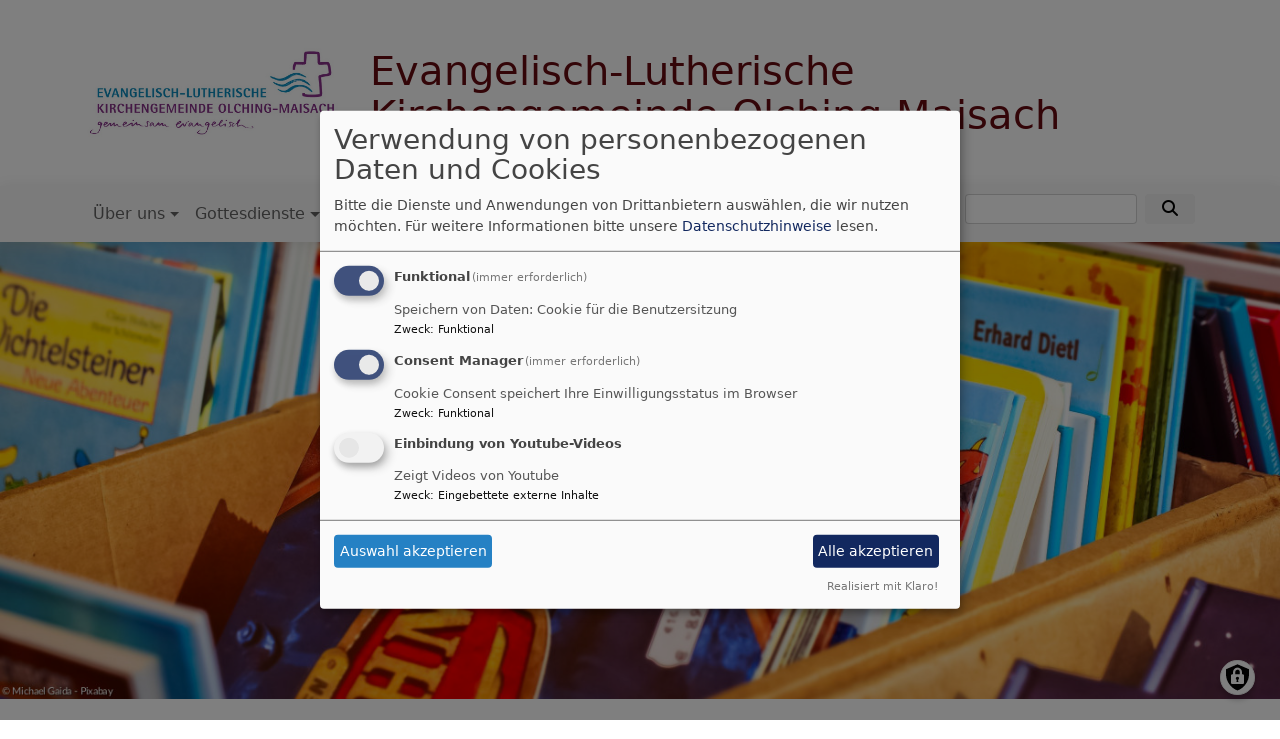

--- FILE ---
content_type: text/html; charset=UTF-8
request_url: https://www.evangelisch-olching-maisach.de/gemeindeleben/kinder-und-familien/vorlesenacht
body_size: 9491
content:
<!DOCTYPE html>
<html lang="de" dir="ltr" prefix="content: http://purl.org/rss/1.0/modules/content/  dc: http://purl.org/dc/terms/  foaf: http://xmlns.com/foaf/0.1/  og: http://ogp.me/ns#  rdfs: http://www.w3.org/2000/01/rdf-schema#  schema: http://schema.org/  sioc: http://rdfs.org/sioc/ns#  sioct: http://rdfs.org/sioc/types#  skos: http://www.w3.org/2004/02/skos/core#  xsd: http://www.w3.org/2001/XMLSchema# ">
  <head>
    <meta charset="utf-8" />
<noscript><style>form.antibot * :not(.antibot-message) { display: none !important; }</style>
</noscript><meta property="og:url" content="https://www.evangelisch-olching-maisach.de/gemeindeleben/kinder-und-familien/vorlesenacht" />
<meta property="og:title" content="Vorlesenacht" />
<meta property="og:image" content="https://www.evangelisch-olching-maisach.de/sites/evangelisch-olching-maisach.de/files/styles/max_1300x1300/public/media/img/books-3482286.jpg?itok=a0Zs5xj3" />
<meta name="Generator" content="Drupal 10 (https://www.drupal.org)" />
<meta name="MobileOptimized" content="width" />
<meta name="HandheldFriendly" content="true" />
<meta name="viewport" content="width=device-width, initial-scale=1.0" />
<link rel="icon" href="/sites/evangelisch-olching-maisach.de/files/Bildmarke_4cm_0.jpg" type="image/jpeg" />
<link rel="canonical" href="https://www.evangelisch-olching-maisach.de/gemeindeleben/kinder-und-familien/vorlesenacht" />
<link rel="shortlink" href="https://www.evangelisch-olching-maisach.de/node/137" />

    <title>Vorlesenacht | Evangelisch-Lutherische Kirchengemeinde Olching-Maisach</title>
    <link rel="stylesheet" media="all" href="/sites/evangelisch-olching-maisach.de/files/css/css_DdLmXSKt1BeLTpr2s6bgAvAnhCgV8Y4p-iXdC73iCNU.css?delta=0&amp;language=de&amp;theme=vk_blockly&amp;include=eJxNjFEOwyAMQy_EliNVKXgFNRAUoFpvP9qPbT-O82zZq6it-qaAFw_pDgeXDZKaj1g6LKcCmm_v4AZzu7Ap3frvH3rALAW4ysabcY2Ngo3K8vyR5yh1rHMtIrh2to5M65x1x75cl7zmqgWltxuJ-l3Ob8Vr6VcW2UCXprKlCa8sQiqMMkLiDxZWU8o" />
<link rel="stylesheet" media="all" href="/sites/evangelisch-olching-maisach.de/files/css/css_LWutVn63JNehXlmRccH3-zID6DniJkkn2Z2gWFGqJfU.css?delta=1&amp;language=de&amp;theme=vk_blockly&amp;include=eJxNjFEOwyAMQy_EliNVKXgFNRAUoFpvP9qPbT-O82zZq6it-qaAFw_pDgeXDZKaj1g6LKcCmm_v4AZzu7Ap3frvH3rALAW4ysabcY2Ngo3K8vyR5yh1rHMtIrh2to5M65x1x75cl7zmqgWltxuJ-l3Ob8Vr6VcW2UCXprKlCa8sQiqMMkLiDxZWU8o" />

      
      <link rel="stylesheet" href="https://www.evangelisch-olching-maisach.de/sites/evangelisch-olching-maisach.de/files/theme/vk_blockly_custom.css" />
      <script src="/libraries/klaro/dist/klaro-no-translations-no-css.js?t8unog" defer id="klaro-js"></script>

  </head>
  <body class="path-node page-node-type-page">
        <a href="#main-content" class="visually-hidden focusable skip-link">
      Direkt zum Inhalt
    </a>
    
      <div class="dialog-off-canvas-main-canvas" data-off-canvas-main-canvas>
    <div class="layout-container">
<div id="debug">Debug: </div>
        <header role="banner" id="vk_blockly_header">


    
    
    <div class="container">
        <div class="row">
                                </div>
        <div class="row">


                                                <div class="col-sm-3">
                        <a href="/" title="Startseite" rel="home">
                            <img src="/sites/evangelisch-olching-maisach.de/files/Logo_cyan_k25_lila-transparent.jpg" alt="Startseite" class="img-fluid site-logo" />
                        </a>
                    </div>
                                                <div class="col-sm-9 site-and-slogan">
                    <div class="site-name align-middle"><a href="/" title="Startseite" rel="home">Evangelisch-Lutherische Kirchengemeinde Olching-Maisach</a></div>

                                        </div>
                            

            

        </div>
    </div>



    </header>

    
    

<nav role="navigation" aria-labelledby="block-vk-blockly-main-menu-menu" id="block-vk-blockly-main-menu" class="navbar navbar-toggleable-md navbar-light nav-bg container-fluid sticky-top">
<div class="container">

                        
    <h2 class="visually-hidden" id="block-vk-blockly-main-menu-menu">Hauptnavigation</h2>
    


       


    <button class="navbar-toggler navbar-toggler-left" type="button" data-toggle="collapse" data-target="#navbarSupportedContent" aria-controls="navbarSupportedContent" aria-expanded="false" aria-label="Toggle navigation">
        <span class="navbar-toggler-icon"></span>
    </button>
    <a class="navbar-brand" href="#">&nbsp;</a>
    <div class="collapse navbar-collapse col" id="navbarSupportedContent">
        <ul block="menu" class="navbar-nav mr-auto">                                                                                 <li class="nav-item dropdown mega-dropdown">

                                            <a href="/ueber-uns" class="nav-link dropdown-toggle" data-toggle="dropdown" aria-haspopup="true" aria-expanded="false" data-drupal-link-system-path="node/52">Über uns</a>
                        
                        <div class="row dropdown-menu mega-dropdown-menu">
                        <div class="col-sm-12 main-item-wrapper"><a href="/ueber-uns" class="main-item" data-drupal-link-system-path="node/52">Über uns</a></div>
                                                                                 <div class="col-sm-3 flex-column">
                               <ul class="nav flex-column">
                                <a href="/ueber-uns/pfarramt" class="nav-link level1" data-drupal-link-system-path="node/58">Pfarramt</a>

                                                               </ul>
                            </div>

                                                                                 <div class="col-sm-3 flex-column">
                               <ul class="nav flex-column">
                                <a href="/ueber-uns/pfarrerinnen" class="nav-link level1" data-drupal-link-system-path="node/59">Pfarrer*innen</a>

                                                               </ul>
                            </div>

                                                                                 <div class="col-sm-3 flex-column">
                               <ul class="nav flex-column">
                                <a href="/ueber-uns/kirchenvorstand" class="nav-link level1" data-drupal-link-system-path="node/60">Kirchenvorstand</a>

                                                               </ul>
                            </div>

                                                                                 <div class="col-sm-3 flex-column">
                               <ul class="nav flex-column">
                                <a href="/ueber-uns/mesnerinnen" class="nav-link level1" data-drupal-link-system-path="node/61">Mesnerinnen</a>

                                                               </ul>
                            </div>

                                                                                 <div class="col-sm-3 flex-column">
                               <ul class="nav flex-column">
                                <a href="/ueber-uns/unser-gemeindegebiet" class="nav-link level1" data-drupal-link-system-path="node/62">Unser Gemeindegebiet</a>

                                
                                                                                        <li><a href="/ueber-uns/unser-gemeindegebiet/johanneskirche-olching" class="nav-link level2" data-drupal-link-system-path="node/90">Johanneskirche Olching</a></li>
                                                                                        <li><a href="/ueber-uns/unser-gemeindegebiet/emmaus-gemeindezentrum-maisach" class="nav-link level2" data-drupal-link-system-path="node/91">Emmaus-Gemeindezentrum Maisach</a></li>
                                        
                                                               </ul>
                            </div>

                                                                                 <div class="col-sm-3 flex-column">
                               <ul class="nav flex-column">
                                <a href="/ueber-uns/spenden" class="nav-link level1" data-drupal-link-system-path="node/357">Spendenshop</a>

                                                               </ul>
                            </div>

                                                                                 <div class="col-sm-3 flex-column">
                               <ul class="nav flex-column">
                                <a href="/ueber-uns/anonyme-nachricht" class="nav-link level1" data-drupal-link-system-path="node/313">Anonyme Nachricht</a>

                                                               </ul>
                            </div>

                                                </div>

                    
                </li>
                                                                                <li class="nav-item dropdown mega-dropdown">

                                            <a href="/gottesdienste" class="nav-link dropdown-toggle" data-toggle="dropdown" aria-haspopup="true" aria-expanded="false" data-drupal-link-system-path="node/53">Gottesdienste</a>
                        
                        <div class="row dropdown-menu mega-dropdown-menu">
                        <div class="col-sm-12 main-item-wrapper"><a href="/gottesdienste" class="main-item" data-drupal-link-system-path="node/53">Gottesdienste</a></div>
                                                                                 <div class="col-sm-3 flex-column">
                               <ul class="nav flex-column">
                                <a href="/gottesdienste/gottesdienst" class="nav-link level1" data-drupal-link-system-path="node/84">Hauptgottesdienst</a>

                                                               </ul>
                            </div>

                                                                                 <div class="col-sm-3 flex-column">
                               <ul class="nav flex-column">
                                <a href="/gottesdienste/specials" class="nav-link level1" data-drupal-link-system-path="node/421">Specials</a>

                                                               </ul>
                            </div>

                                                                                 <div class="col-sm-3 flex-column">
                               <ul class="nav flex-column">
                                <a href="/gottesdienste/abendandacht" class="nav-link level1" data-drupal-link-system-path="node/83">Abendandacht</a>

                                                               </ul>
                            </div>

                                                                                 <div class="col-sm-3 flex-column">
                               <ul class="nav flex-column">
                                <a href="/gottesdienste/minigottesdienst" class="nav-link level1" data-drupal-link-system-path="node/79">Minigottesdienst</a>

                                                               </ul>
                            </div>

                                                                                 <div class="col-sm-3 flex-column">
                               <ul class="nav flex-column">
                                <a href="/gottesdienste/wundertuete" class="nav-link level1" data-drupal-link-system-path="node/81">Wundertüte</a>

                                                               </ul>
                            </div>

                                                                                 <div class="col-sm-3 flex-column">
                               <ul class="nav flex-column">
                                <a href="/gottesdienste/familiengottesdienst" class="nav-link level1" data-drupal-link-system-path="node/82">Familiengottesdienst</a>

                                                               </ul>
                            </div>

                                                                                 <div class="col-sm-3 flex-column">
                               <ul class="nav flex-column">
                                <a href="/gottesdienste/gottesdienst-im-seniorenheim" class="nav-link level1" data-drupal-link-system-path="node/146">Gottesdienst im Seniorenheim</a>

                                                               </ul>
                            </div>

                                                                                 <div class="col-sm-3 flex-column">
                               <ul class="nav flex-column">
                                <a href="/gottesdienste/orgelmusik-spenden" class="nav-link level1" data-drupal-link-system-path="node/367">Orgelmusik spenden</a>

                                                               </ul>
                            </div>

                                                </div>

                    
                </li>
                                                                                <li class="nav-item active dropdown mega-dropdown">

                                            <a href="/gemeindeleben" class="nav-link dropdown-toggle" data-toggle="dropdown" aria-haspopup="true" aria-expanded="false" data-drupal-link-system-path="node/54">Gemeindeleben</a>
                        
                        <div class="row dropdown-menu mega-dropdown-menu">
                        <div class="col-sm-12 main-item-wrapper"><a href="/gemeindeleben" class="main-item" data-drupal-link-system-path="node/54">Gemeindeleben</a></div>
                                                                                 <div class="active col-sm-3 flex-column">
                               <ul class="nav flex-column">
                                <a href="/gemeindeleben/kinder-und-familien" class="nav-link level1" data-drupal-link-system-path="node/69">Kinder und Familien</a>

                                
                                                                                        <li><a href="/gemeindeleben/kinder-und-familien/veranstaltungen-fuer-kinder-und-familien" title="Veranstaltungskalender Kinder und Familien" class="nav-link level2" data-drupal-link-system-path="node/178">Veranstaltungskalender Kinder und Familien</a></li>
                                                                                        <li><a href="/gemeindeleben/kinder-und-familien/eltern-kind-krabbelgruppe" class="nav-link level2" data-drupal-link-system-path="node/96">Eltern-Kind-Krabbelgruppe</a></li>
                                                                                        <li><a href="/gemeindeleben/kinder-und-familien/vorlesenacht" class="nav-link level2 is-active" data-drupal-link-system-path="node/137" aria-current="page">Vorlesenacht</a></li>
                                                                                        <li><a href="/gemeindeleben/kinder-und-familien/oekumenische-kinderbibeltage" class="nav-link level2" data-drupal-link-system-path="node/85">Ökumenische Kinderbibeltage</a></li>
                                                                                        <li><a href="/gemeindeleben/kinder-und-familien/kinderzeltlager" class="nav-link level2" data-drupal-link-system-path="node/86">Kinderzeltlager</a></li>
                                                                                        <li><a href="/gemeindeleben/kinder-und-familien/weihnachtsmusical" class="nav-link level2" data-drupal-link-system-path="node/131">Weihnachtsmusical</a></li>
                                                                                        <li><a href="/gemeindeleben/kinder-und-familien/krippenspielvideos" class="nav-link level2" data-drupal-link-system-path="node/121">Krippenspielvideos</a></li>
                                                                                        <li><a href="/gemeindeleben/kinder-und-familien/freizeit-fuer-alle" class="nav-link level2" data-drupal-link-system-path="node/297">Freizeit für alle</a></li>
                                                                                        <li><a href="/gemeindeleben/kinder-und-familien/feedback-zu-veranstaltung-mit-kindern" class="nav-link level2" data-drupal-link-system-path="node/398">Feedback zu Veranstaltung mit Kindern</a></li>
                                        
                                                               </ul>
                            </div>

                                                                                 <div class="col-sm-3 flex-column">
                               <ul class="nav flex-column">
                                <a href="/gemeindeleben/jugend" class="nav-link level1" data-drupal-link-system-path="node/70">Jugend</a>

                                
                                                                                        <li><a href="/gemeindeleben/jugend/jugendcafe" class="nav-link level2" data-drupal-link-system-path="node/87">Jugendcafé</a></li>
                                                                                        <li><a href="/gemeindeleben/jugend/jugendauschuss" class="nav-link level2" data-drupal-link-system-path="node/89">Jugendauschuss</a></li>
                                                                                        <li><a href="/gemeindeleben/jugend/konfi-team" class="nav-link level2" data-drupal-link-system-path="node/190">Konfi-Team</a></li>
                                                                                        <li><a href="/gemeindeleben/jugend/konfizeit" title="Konfizeit" class="nav-link level2" data-drupal-link-system-path="node/157">Konfizeit</a></li>
                                        
                                                               </ul>
                            </div>

                                                                                 <div class="col-sm-3 flex-column">
                               <ul class="nav flex-column">
                                <a href="/gemeindeleben/erwachsene" class="nav-link level1" data-drupal-link-system-path="node/71">Erwachsene</a>

                                
                                                                                        <li><a href="/gemeindeleben/erwachsene/arbeitskreis-ganzheitliche-theologie" class="nav-link level2" data-drupal-link-system-path="node/100">Arbeitskreis Ganzheitliche Theologie</a></li>
                                                                                        <li><a href="/erwachsene/hauskreis" class="nav-link level2" data-drupal-link-system-path="node/101">Hauskreis</a></li>
                                                                                        <li><a href="/gemeindeleben/erwachsene/stunde-der-stille" class="nav-link level2" data-drupal-link-system-path="node/105">Stunde der Stille</a></li>
                                                                                        <li><a href="/gemeindeleben/erwachsene/toepferkreis" class="nav-link level2" data-drupal-link-system-path="node/102">Töpferkreis</a></li>
                                                                                        <li><a href="/gemeindeleben/erwachsene/krippenspielvideo-dreh" class="nav-link level2" data-drupal-link-system-path="node/135">Krippenspielvideo-Dreh</a></li>
                                                                                        <li><a href="/gemeindeleben/erwachsene/spieletreff" class="nav-link level2" data-drupal-link-system-path="node/395">Spieletreff</a></li>
                                        
                                                               </ul>
                            </div>

                                                                                 <div class="col-sm-3 flex-column">
                               <ul class="nav flex-column">
                                <a href="/gemeindeleben/seniorinnen" class="nav-link level1" data-drupal-link-system-path="node/72">Senior*innen</a>

                                
                                                                                        <li><a href="/gemeindeleben/seniorinnen/alt-werden-aber-ned-alt-dreinschaun" class="nav-link level2" data-drupal-link-system-path="node/475">Alt werden, aber ned alt dreinschaun</a></li>
                                                                                        <li><a href="/gemeindeleben/seniorinnen/60plus" class="nav-link level2" data-drupal-link-system-path="node/103">60plus</a></li>
                                                                                        <li><a href="/gemeindeleben/seniorinnen/maisacher-seniorentreff" class="nav-link level2" data-drupal-link-system-path="node/104">Maisacher Seniorentreff</a></li>
                                        
                                                               </ul>
                            </div>

                                                                                 <div class="col-sm-3 flex-column">
                               <ul class="nav flex-column">
                                <a href="/gemeindeleben/kirchenmusik" class="nav-link level1" data-drupal-link-system-path="node/73">Kirchenmusik</a>

                                
                                                                                        <li><a href="/gemeindeleben/kirchenmusik/chor-cantus-p" class="nav-link level2" data-drupal-link-system-path="node/92">Chor Cantus P</a></li>
                                                                                        <li><a href="/gemeindeleben/kirchenmusik/chor-united" class="nav-link level2" data-drupal-link-system-path="node/93">Chor United</a></li>
                                                                                        <li><a href="/gemeindeleben/kirchenmusik/gospelchor-my-things-gospel" class="nav-link level2" data-drupal-link-system-path="node/94">Gospelchor My Thing&#039;s Gospel</a></li>
                                                                                        <li><a href="/gemeindeleben/kirchenmusik/posaunenchor" class="nav-link level2" data-drupal-link-system-path="node/95">Posaunenchor</a></li>
                                        
                                                               </ul>
                            </div>

                                                                                 <div class="col-sm-3 flex-column">
                               <ul class="nav flex-column">
                                <a href="/gemeindeleben/frauen" class="nav-link level1" data-drupal-link-system-path="node/97">Frauen</a>

                                
                                                                                        <li><a href="/gemeindeleben/frauen/weltgebetstag-der-frauen" class="nav-link level2" data-drupal-link-system-path="node/98">Weltgebetstag der Frauen</a></li>
                                        
                                                               </ul>
                            </div>

                                                                                 <div class="col-sm-3 flex-column">
                               <ul class="nav flex-column">
                                <a href="/gemeindeleben/ehrenamt" class="nav-link level1" data-drupal-link-system-path="node/138">Ehrenamt</a>

                                
                                                                                        <li><a href="/gemeindeleben/ehrenamt/ehrenamtlicher-werden" class="nav-link level2" data-drupal-link-system-path="node/142">Ehrenamtliche*r werden</a></li>
                                                                                        <li><a href="/gemeindeleben/ehrenamt/ehrenamtskoordinations-team" class="nav-link level2" data-drupal-link-system-path="node/141">Ehrenamtskoordinations-Team</a></li>
                                        
                                                               </ul>
                            </div>

                                                                                 <div class="col-sm-3 flex-column">
                               <ul class="nav flex-column">
                                <a href="/gemeindeleben/feste-und-events" title="Informationen zu Gemeinfesten und Events" class="nav-link level1" data-drupal-link-system-path="node/160">Feste und Events</a>

                                
                                                                                        <li><a href="/gemeindeleben/feste-und-events/luther-tour" class="nav-link level2" data-drupal-link-system-path="node/408">Luther-Tour</a></li>
                                        
                                                               </ul>
                            </div>

                                                                                 <div class="col-sm-3 flex-column">
                               <ul class="nav flex-column">
                                <a href="/gemeindeleben/gemeindebrief" class="nav-link level1" data-drupal-link-system-path="node/288">Gemeindebrief</a>

                                                               </ul>
                            </div>

                                                                                 <div class="col-sm-3 flex-column">
                               <ul class="nav flex-column">
                                <a href="/gemeindeleben/infos-und-fotos-zum-glockenprojekt" title="Infos und Fotos zum Glockenprojekt" class="nav-link level1" data-drupal-link-system-path="node/212">Glockenprojekt</a>

                                
                                                                                        <li><a href="/gemeindeleben/infos-und-fotos-zum-glockenprojekt/die-neue-glocke-ist-da" class="nav-link level2" data-drupal-link-system-path="node/266">Die neue Glocke ist da!</a></li>
                                                                                        <li><a href="/gemeindeleben/infos-und-fotos-zum-glockenprojekt/baustelle-johanneskirche" class="nav-link level2" data-drupal-link-system-path="node/267">Baustelle Johanneskirche</a></li>
                                                                                        <li><a href="/gemeindeleben/infos-und-fotos-zum-glockenprojekt/fotos-von-der-neuen-glocke" class="nav-link level2" data-drupal-link-system-path="node/213">Fotos von der neuen Glocke</a></li>
                                                                                        <li><a href="/gemeindeleben/infos-und-fotos-zum-glockenprojekt/bilder-vom-glockenguss" class="nav-link level2" data-drupal-link-system-path="node/193">Bilder vom Glockenguss</a></li>
                                                                                        <li><a href="/gemeindeleben/infos-und-fotos-zum-glockenprojekt/wir-lassens-laeuten-glockenstifterinnen-gesucht" class="nav-link level2" data-drupal-link-system-path="node/148">Wir lassen&#039;s läuten - Glockenstifter*innen gesucht</a></li>
                                        
                                                               </ul>
                            </div>

                                                                                 <div class="col-sm-3 flex-column">
                               <ul class="nav flex-column">
                                <a href="/gemeindeleben/newsletter-und-veranstaltungstipps-erhalten" class="nav-link level1" data-drupal-link-system-path="node/358">Newsletter und Infos</a>

                                                               </ul>
                            </div>

                                                                                 <div class="col-sm-3 flex-column">
                               <ul class="nav flex-column">
                                <a href="/gemeindeleben/raumbelegungsanfrage" title="Raumbelegungsanfrage" class="nav-link level1" data-drupal-link-system-path="node/273">Raumbelegungsanfrage</a>

                                                               </ul>
                            </div>

                                                </div>

                    
                </li>
                                                                                <li class="nav-item dropdown mega-dropdown">

                                            <a href="/fuer-dich-da" class="nav-link dropdown-toggle" data-toggle="dropdown" aria-haspopup="true" aria-expanded="false" data-drupal-link-system-path="node/55">Für dich da</a>
                        
                        <div class="row dropdown-menu mega-dropdown-menu">
                        <div class="col-sm-12 main-item-wrapper"><a href="/fuer-dich-da" class="main-item" data-drupal-link-system-path="node/55">Für dich da</a></div>
                                                                                 <div class="col-sm-3 flex-column">
                               <ul class="nav flex-column">
                                <a href="/kirche-im-leben/taufe" class="nav-link level1" data-drupal-link-system-path="node/63">Taufe</a>

                                
                                                                                        <li><a href="/kirche-im-leben/taufe/was-bei-der-taufe-geschieht" class="nav-link level2" data-drupal-link-system-path="node/106">Was bei der Taufe geschieht</a></li>
                                                                                        <li><a href="/kirche-im-leben/taufe/was-sie-zur-taufe-wissen-sollten" class="nav-link level2" data-drupal-link-system-path="node/107">Was Sie zur Taufe wissen sollten</a></li>
                                                                                        <li><a href="/kirche-im-leben/taufe/der-taufgottesdienst" class="nav-link level2" data-drupal-link-system-path="node/108">Der Taufgottesdienst</a></li>
                                                                                        <li><a href="/kirche-im-leben/taufe/nach-der-taufe-und-tauferinnerung" class="nav-link level2" data-drupal-link-system-path="node/111">Nach der Taufe und Tauferinnerung</a></li>
                                                                                        <li><a href="/kirche-im-leben/taufe/rechtliche-fragen-zur-taufe" class="nav-link level2" data-drupal-link-system-path="node/110">Rechtliche Fragen zur Taufe</a></li>
                                                                                        <li><a href="/kirche-im-leben/taufe/tauftermine" class="nav-link level2" data-drupal-link-system-path="node/469">Tauftermine</a></li>
                                        
                                                               </ul>
                            </div>

                                                                                 <div class="col-sm-3 flex-column">
                               <ul class="nav flex-column">
                                <a href="/fuer-dich-da/konfirmation" class="nav-link level1" data-drupal-link-system-path="node/64">Konfirmation</a>

                                
                                                                                        <li><a href="/kirche-im-leben/konfirmation/was-bei-der-konfirmation-geschieht" class="nav-link level2" data-drupal-link-system-path="node/126">Was bei der Konfirmation geschieht</a></li>
                                                                                        <li><a href="/fuer-dich-da/konfirmation/die-konfizeit" class="nav-link level2" data-drupal-link-system-path="node/127">Die Konfizeit</a></li>
                                        
                                                               </ul>
                            </div>

                                                                                 <div class="col-sm-3 flex-column">
                               <ul class="nav flex-column">
                                <a href="/kirche-im-leben/trauung" class="nav-link level1" data-drupal-link-system-path="node/65">Trauung</a>

                                
                                                                                        <li><a href="/kirche-im-leben/trauung/was-bei-der-trauung-geschieht" class="nav-link level2" data-drupal-link-system-path="node/112">Was bei der Trauung geschieht</a></li>
                                                                                        <li><a href="/kirche-im-leben/trauung/was-sie-zur-trauung-wissen-sollten" class="nav-link level2" data-drupal-link-system-path="node/113">Was Sie zur Trauung wissen sollten</a></li>
                                                                                        <li><a href="/kirche-im-leben/trauung/der-traugottesdienst" class="nav-link level2" data-drupal-link-system-path="node/114">Der Traugottesdienst</a></li>
                                                                                        <li><a href="/kirche-im-leben/trauung/vor-und-nach-der-trauung" class="nav-link level2" data-drupal-link-system-path="node/115">Vor und nach der Trauung</a></li>
                                        
                                                               </ul>
                            </div>

                                                                                 <div class="col-sm-3 flex-column">
                               <ul class="nav flex-column">
                                <a href="/kirche-im-leben/sterben-tod-und-beisetzung" class="nav-link level1" data-drupal-link-system-path="node/66">Sterben, Tod und Beisetzung</a>

                                
                                                                                        <li><a href="/kirche-im-leben/sterben-tod-und-beisetzung/am-ende-des-lebens" class="nav-link level2" data-drupal-link-system-path="node/117">Am Ende des Lebens</a></li>
                                                                                        <li><a href="/kirche-im-leben/sterben-tod-und-beisetzung/sterbende-begleiten" class="nav-link level2" data-drupal-link-system-path="node/118">Sterbende begleiten</a></li>
                                                                                        <li><a href="/kirche-im-leben/sterben-tod-und-beisetzung/trauerfeier-und-bestattung" class="nav-link level2" data-drupal-link-system-path="node/119">Trauerfeier und Bestattung</a></li>
                                                                                        <li><a href="/kirche-im-leben/sterben-tod-und-beisetzung/offenener-trauertreff-olching" class="nav-link level2" data-drupal-link-system-path="node/116">Offener Trauertreff Olching</a></li>
                                        
                                                               </ul>
                            </div>

                                                                                 <div class="col-sm-3 flex-column">
                               <ul class="nav flex-column">
                                <a href="/fuer-dich-da/seelsorge" class="nav-link level1" data-drupal-link-system-path="node/68">Seelsorge</a>

                                                               </ul>
                            </div>

                                                                                 <div class="col-sm-3 flex-column">
                               <ul class="nav flex-column">
                                <a href="/kirche-im-leben/kircheneintritt" class="nav-link level1" data-drupal-link-system-path="node/67">Kircheneintritt</a>

                                                               </ul>
                            </div>

                                                </div>

                    
                </li>
                                                                                <li class="nav-item dropdown mega-dropdown">

                                            <a href="/einrichtungen" class="nav-link dropdown-toggle" data-toggle="dropdown" aria-haspopup="true" aria-expanded="false" data-drupal-link-system-path="node/76">Einrichtungen</a>
                        
                        <div class="row dropdown-menu mega-dropdown-menu">
                        <div class="col-sm-12 main-item-wrapper"><a href="/einrichtungen" class="main-item" data-drupal-link-system-path="node/76">Einrichtungen</a></div>
                                                                                 <div class="col-sm-3 flex-column">
                               <ul class="nav flex-column">
                                <a href="/einrichtungen/johanneshaus-fuer-kinder" class="nav-link level1" data-drupal-link-system-path="node/77">Johanneshaus für Kinder</a>

                                                               </ul>
                            </div>

                                                </div>

                    
                </li>
                                                                                <li class="nav-item">

                                            <a href="/veranstaltungen" class="nav-link" data-drupal-link-system-path="node/125">Veranstaltungen</a>
                    
                </li>
                    </ul>
        <!-- Form-id: search_block_form -->
<form class="search-block-form form-inline my-2 my-lg-0" data-drupal-selector="search-block-form" action="/search/node" method="get" id="search-block-form" accept-charset="UTF-8">
  <div class="js-form-item form-item js-form-type-search form-item-keys js-form-item-keys form-no-label">
      <label for="edit-keys" class="visually-hidden">Suche</label>
        <input title="Geben Sie die Begriffe ein, nach denen Sie suchen." class="form-control mr-sm-2 form-search" data-drupal-selector="edit-keys" type="search" id="edit-keys" name="keys" value="" size="15" maxlength="128" />

        </div>
<button type="submit" class="my-sm-0 btn form-submit" data-drupal-selector="edit-search"><i class="fas fa-search"></i></button>
<div data-drupal-selector="edit-actions" class="form-actions js-form-wrapper form-wrapper" id="edit-actions"></div>

</form>


    </div>






    </div>
</nav>



                                    <div id="vk_blockly_headerimg">
                <img class="img-fluid" src="https://www.evangelisch-olching-maisach.de/sites/evangelisch-olching-maisach.de/files/styles/banner_1400x500/public/media/img/books-3482286.jpg?itok=KCIDZ1eQ" style="width:100%;" title="Bücherkiste; &copy;: Michael Gaida - Pixabay" alt="Bücherkiste"/>
            </div>
                

  <main role="main">
    <a id="main-content" tabindex="-1"></a>      
    



<!-- system_breadcrumb_block Region: pagetop_first - Block-ID: vk_blockly_breadcrumbs -->
<div class="container"><div class="row">

                    
<div id="block-vk-blockly-breadcrumbs" class="col paragraph-block align-items-stretch system_breadcrumb_block">
  
    
          <ol class="breadcrumb">
                    <li >
                                    <a href="/">Startseite</a>
                            </li>
                    <li >
                                    <a href="/gemeindeleben">Gemeindeleben</a>
                            </li>
                    <li >
                                    <a href="/gemeindeleben/kinder-und-familien">Kinder und Familien</a>
                            </li>
                    <li >
                                    Vorlesenacht
                            </li>
            </ol>

  </div>

  </div></div>
<div data-drupal-messages-fallback class="hidden"></div>



    <!--div class="layout-content"-->
        
    



<!-- page_title_block Region: content - Block-ID: vk_blockly_page_title -->
<div class="container"><div class="row">

                    
<div id="block-vk-blockly-page-title" class="col paragraph-block align-items-stretch page_title_block">
  
    
      
  <h1><span property="schema:name">Vorlesenacht</span>
</h1>


  </div>

  </div></div>


<!-- system_main_block Region: content - Block-ID: vk_blockly_content -->
<!-- noNodePage:  -->
        <div id="block-vk-blockly-content" class="system_main_block">
            
                        
                            
<article data-history-node-id="137" about="/gemeindeleben/kinder-und-familien/vorlesenacht" typeof="schema:WebPage" class="node node--type-page node--view-mode-full">

  
      <span property="schema:name" content="Vorlesenacht" class="hidden"></span>


  
  <div class="node__content">
      
              

<div class="container">
    <div class="row">
        
            
                <div class="col-md-8">
                                            <p class="text-align-justify">Du gehst in die erste bis vierte Klasse und hast Lust auf Bücher, Spiele und Spaß und auf eine Nacht voller unvergesslicher Geschichten? Dann bist du bei unserer Vorlesenacht genau richtig.<br />
&nbsp;</p>

<p class="text-align-justify">Das Team stellt sich vor:</p>

<table class="MsoTableGrid" style="width:633px; border-collapse:collapse; border:none" width="633">
	<tbody>
		<tr>
			<td style="border-bottom:1px solid black; width:179px; padding:0cm 7px 0cm 7px; height:2.0cm; border-top:1px solid black; border-right:1px solid black; border-left:1px solid black" valign="top">
			<p style="margin-bottom:13px"><span style="font-size:11pt"><span style="line-height:115%"><span style="font-family:&quot;Calibri&quot;,sans-serif"><span style="font-size:14.0pt"><span style="line-height:115%">Zielgruppe</span></span></span></span></span></p>
			</td>
			<td style="border-bottom:1px solid black; width:454px; padding:0cm 7px 0cm 7px; height:2.0cm; border-top:1px solid black; border-right:1px solid black; border-left:none" valign="top">
			<p style="margin-bottom:13px"><span style="font-size:11pt"><span style="line-height:115%"><span style="font-family:&quot;Calibri&quot;,sans-serif"><span style="font-size:14.0pt"><span style="line-height:115%">Grundschüler*innen</span></span></span></span></span></p>
			</td>
		</tr>
		<tr>
			<td style="border-bottom:1px solid black; width:179px; padding:0cm 7px 0cm 7px; height:2.0cm; border-top:none; border-right:1px solid black; border-left:1px solid black" valign="top">
			<p style="margin-bottom:13px"><span style="font-size:11pt"><span style="line-height:115%"><span style="font-family:&quot;Calibri&quot;,sans-serif"><span style="font-size:14.0pt"><span style="line-height:115%">Ort und Zeit</span></span></span></span></span></p>
			</td>
			<td style="border-bottom:1px solid black; width:454px; padding:0cm 7px 0cm 7px; height:2.0cm; border-top:none; border-right:1px solid black; border-left:none" valign="top">
			<p style="margin-bottom:13px"><span style="font-size:11pt"><span style="line-height:115%"><span style="font-family:&quot;Calibri&quot;,sans-serif"><span style="font-size:14.0pt"><span style="line-height:115%">zwei- bis viermal im Jahr im Gemeindehaus in Olching</span></span></span></span></span></p>
			</td>
		</tr>
		<tr>
			<td style="border-bottom:1px solid black; width:179px; padding:0cm 7px 0cm 7px; height:2.0cm; border-top:none; border-right:1px solid black; border-left:1px solid black" valign="top">
			<p style="margin-bottom:13px"><span style="font-size:11pt"><span style="line-height:115%"><span style="font-family:&quot;Calibri&quot;,sans-serif"><span style="font-size:14.0pt"><span style="line-height:115%">Wir treffen uns und ...</span></span></span></span></span></p>
			</td>
			<td style="border-bottom:1px solid black; width:454px; padding:0cm 7px 0cm 7px; height:2.0cm; border-top:none; border-right:1px solid black; border-left:none" valign="top">
			<p style="margin-bottom:13px"><span style="font-size:11pt"><span style="line-height:115%"><span style="font-family:&quot;Calibri&quot;,sans-serif"><span style="font-size:14.0pt"><span style="line-height:115%">…lesen, spielen, malen uvm.</span></span></span></span></span></p>
			</td>
		</tr>
		<tr>
			<td style="border-bottom:1px solid black; width:179px; padding:0cm 7px 0cm 7px; height:2.0cm; border-top:none; border-right:1px solid black; border-left:1px solid black" valign="top">
			<p style="margin-bottom:13px"><span style="font-size:11pt"><span style="line-height:115%"><span style="font-family:&quot;Calibri&quot;,sans-serif"><span style="font-size:14.0pt"><span style="line-height:115%">Das motiviert uns, bei dieser Gruppe mitzuarbeiten…</span></span></span></span></span></p>
			</td>
			<td style="border-bottom:1px solid black; width:454px; padding:0cm 7px 0cm 7px; height:2.0cm; border-top:none; border-right:1px solid black; border-left:none" valign="top">
			<p style="margin-bottom:13px"><span style="font-size:11pt"><span style="line-height:115%"><span style="font-family:&quot;Calibri&quot;,sans-serif"><span style="font-size:14.0pt"><span style="line-height:115%">tolles Feedback der Teilnehmer*innen und die Zusammenarbeit im Team</span></span></span></span></span></p>
			</td>
		</tr>
		<tr>
			<td style="border-bottom:1px solid black; width:179px; padding:0cm 7px 0cm 7px; height:48px; border-top:none; border-right:1px solid black; border-left:1px solid black" valign="top">
			<p style="margin-bottom:13px"><span style="font-size:11pt"><span style="line-height:115%"><span style="font-family:&quot;Calibri&quot;,sans-serif"><span style="font-size:14.0pt"><span style="line-height:115%">Die Superpower unserer Gruppe ist...</span></span></span></span></span></p>
			</td>
			<td style="border-bottom:1px solid black; width:454px; padding:0cm 7px 0cm 7px; height:48px; border-top:none; border-right:1px solid black; border-left:none" valign="top">
			<p style="margin-bottom:13px"><span style="font-size:11pt"><span style="line-height:115%"><span style="font-family:&quot;Calibri&quot;,sans-serif"><span style="font-size:14.0pt"><span style="line-height:115%">…natürlich das gemeinsame Lesen und Spaß haben. </span></span></span></span></span></p>
			</td>
		</tr>
		<tr>
			<td style="border-bottom:1px solid black; width:179px; padding:0cm 7px 0cm 7px; height:2.0cm; border-top:none; border-right:1px solid black; border-left:1px solid black" valign="top">
			<p style="margin-bottom:13px"><span style="font-size:11pt"><span style="line-height:115%"><span style="font-family:&quot;Calibri&quot;,sans-serif"><span style="font-size:14.0pt"><span style="line-height:115%">Wer bei uns mitmacht, der...</span></span></span></span></span></p>
			</td>
			<td style="border-bottom:1px solid black; width:454px; padding:0cm 7px 0cm 7px; height:2.0cm; border-top:none; border-right:1px solid black; border-left:none" valign="top">
			<p style="margin-bottom:13px"><span style="font-size:11pt"><span style="line-height:115%"><span style="font-family:&quot;Calibri&quot;,sans-serif"><span style="font-size:14.0pt"><span style="line-height:115%">...wird herzlich aufgenommen, viel Spaß haben und in eine unvergessliche Nacht der Geschichten eintauchen.</span></span></span></span></span></p>
			</td>
		</tr>
		<tr>
			<td style="border-bottom:1px solid black; width:179px; padding:0cm 7px 0cm 7px; height:2.0cm; border-top:none; border-right:1px solid black; border-left:1px solid black" valign="top">
			<p style="margin-bottom:13px"><span style="font-size:11pt"><span style="line-height:115%"><span style="font-family:&quot;Calibri&quot;,sans-serif"><span style="font-size:14.0pt"><span style="line-height:115%">Was ich sonst noch sagen will...</span></span></span></span></span></p>
			</td>
			<td style="border-bottom:1px solid black; width:454px; padding:0cm 7px 0cm 7px; height:2.0cm; border-top:none; border-right:1px solid black; border-left:none" valign="top">
			<p style="margin-bottom:13px"><span style="font-size:11pt"><span style="line-height:115%"><span style="font-family:&quot;Calibri&quot;,sans-serif"><span style="font-size:14.0pt"><span style="line-height:115%">Wir freuen uns auf DICH!</span></span></span></span></span></p>
			</td>
		</tr>
		<tr>
			<td style="border-bottom:1px solid black; width:179px; padding:0cm 7px 0cm 7px; height:2.0cm; border-top:none; border-right:1px solid black; border-left:1px solid black" valign="top">
			<p style="margin-bottom:13px"><span style="font-size:11pt"><span style="line-height:115%"><span style="font-family:&quot;Calibri&quot;,sans-serif"><span style="font-size:14.0pt"><span style="line-height:115%">Gruppenleitung/ Kontakt</span></span></span></span></span></p>
			</td>
			<td style="border-bottom:1px solid black; width:454px; padding:0cm 7px 0cm 7px; height:2.0cm; border-top:none; border-right:1px solid black; border-left:none" valign="top">
			<p style="margin-bottom:13px"><span style="font-size:11pt"><span style="line-height:115%"><span style="font-family:&quot;Calibri&quot;,sans-serif"><span lang="EN-US" style="font-size:14.0pt"><span style="line-height:115%">Saskia Fruhwirth<br />
			Tel.:01573/4484853<br />
			Email: </span></span></span></span></span><span style="font-size:11pt"><span style="line-height:115%"><span style="font-family:&quot;Calibri&quot;,sans-serif"><span lang="EN-US" style="font-size:14.0pt"><span style="line-height:115%"><a href="mailto:saskia.fruhwirth@mnet-mail.de">saskia.fruhwirth@mnet-mail.de</a></span></span></span></span></span></p>

			<p style="margin-bottom:13px">&nbsp;</p>
			</td>
		</tr>
	</tbody>
</table>

      
    
                </div>
                <div class="col-md-4">
                                  
              

<div id="block-evangelischetermineteaser" class="paragraph-block align-items-stretch et_listteaser">
    
            <h2>Termine Vorlesenacht</h2>
        
            
<div class="colorbox-container et-teaser-container" data-vid="1096"
  data-showimages="1" data-count="3" data-highlight="all"
     data-eventtype="all" data-people="all" data-et_q="Vorlesenacht"
     data-place="" data-cha="" data-addparams=""
     data-displaytype="V" data-addoutput="" data-host="www.evangelische-termine.de"
>
  </div>

    </div>

      
  
    
                </div>

            
        
    </div>
</div>




              <div class="container">
    <div class="row">

          
    

    </div>
</div>

      
  <div class="container inlinelinks">
</div>

<div class="container">
  <div class="row col-12 share_icon_content">
                  
          
                    </div>
</div>

  </div>

</article>

                    </div>



    <!--/div-->
      <div class="container pagefooter">
          <div class="row">

                                                    </div>
      </div>
  </main>

  
    <footer role="contentinfo" id="vk_blockly_footer">
        
            <!--div class="container">
                <div class="row"><div class="col">
                        <div class="shariff" data-lang="de" data-orientation="horizontal"
                             data-services="[&quot;facebook&quot;,&quot;twitter&quot;,&quot;whatsapp&quot;,&quot;linkedIn&quot;]"
                             data-theme="grey"></div>
                    </div></div>
            </div-->
                <div class="container">
          <div class="row">
              
    <nav role="navigation" aria-labelledby="block-hauptnavigation-footer-menu" id="block-hauptnavigation-footer" class="col">
                        
    <h2 class="visually-hidden" id="block-hauptnavigation-footer-menu">Hauptnavigation</h2>
    

                        <ul class="menu">
                                <li class="menu-item">
                <a href="/ueber-uns" data-drupal-link-system-path="node/52">Über uns</a>
                            </li>
                                <li class="menu-item">
                <a href="/gottesdienste" data-drupal-link-system-path="node/53">Gottesdienste</a>
                            </li>
                                <li class="menu-item">
                <a href="/gemeindeleben" data-drupal-link-system-path="node/54">Gemeindeleben</a>
                            </li>
                                <li class="menu-item">
                <a href="/fuer-dich-da" data-drupal-link-system-path="node/55">Für dich da</a>
                            </li>
                                <li class="menu-item">
                <a href="/einrichtungen" data-drupal-link-system-path="node/76">Einrichtungen</a>
                            </li>
                                <li class="menu-item">
                <a href="/veranstaltungen" data-drupal-link-system-path="node/125">Veranstaltungen</a>
                            </li>
            </ul>
        


    </nav>
<nav role="navigation" aria-labelledby="block-vk-blockly-footer-menu" id="block-vk-blockly-footer" class="block block-menu navigation menu--footer col">
            
  <h2 class="visually-hidden" id="block-vk-blockly-footer-menu">Fußbereichsmenü</h2>
  

                      <ul class="menu">
                    <li class="menu-item">
        <a href="/impressum" data-drupal-link-system-path="node/12">Impressum</a>
              </li>
                <li class="menu-item">
        <a href="/contact" data-drupal-link-system-path="contact">Kontakt</a>
              </li>
                <li class="menu-item">
        <a href="/vkdatenschutz" title="Dynamische Datenchutzerklärung aus den Einstellungen der Seite" data-drupal-link-system-path="vkdatenschutz">Datenschutzerklärung</a>
              </li>
        </ul>
  


  </nav>
<nav role="navigation" aria-labelledby="block-vk-blockly-account-menu-menu" id="block-vk-blockly-account-menu" class="block block-menu navigation menu--account col">
            
  <h2 class="visually-hidden" id="block-vk-blockly-account-menu-menu">Benutzermenü</h2>
  

                      <ul class="menu">
                    <li class="menu-item">
        <a href="/user/login" data-drupal-link-system-path="user/login">Anmelden</a>
              </li>
        </ul>
  


  </nav>




          </div>
          <div class="row">
              <div class="col">
                  <div id="vk_copyright"><span class="align-bottom"><a href="http://www.vernetzte-kirche.de" target="_blank"><img src="/themes/custom/vk_base/images/Logo_vk_80.png" align="bottom" alt="Logo Vernetzte Kirche"></a></span></div>
              </div>
          </div>
      </div>

    </footer>
  
</div>
  </div>

    
    <script type="application/json" data-drupal-selector="drupal-settings-json">{"path":{"baseUrl":"\/","pathPrefix":"","currentPath":"node\/137","currentPathIsAdmin":false,"isFront":false,"currentLanguage":"de"},"pluralDelimiter":"\u0003","suppressDeprecationErrors":true,"klaro":{"config":{"elementId":"klaro","storageMethod":"cookie","cookieName":"klaro","cookieExpiresAfterDays":180,"cookieDomain":"","groupByPurpose":false,"acceptAll":true,"hideDeclineAll":true,"hideLearnMore":false,"learnMoreAsButton":true,"additionalClass":" hide-consent-dialog-title learn-more-as-button klaro-theme-vk_blockly","disablePoweredBy":false,"htmlTexts":false,"autoFocus":true,"mustConsent":true,"privacyPolicy":"\/","lang":"de","services":[{"name":"cms","default":true,"title":"Funktional","description":"Speichern von Daten: Cookie f\u00fcr die Benutzersitzung","purposes":["cms"],"callbackCode":"","cookies":["^[SESS|SSESS]","",""],"required":true,"optOut":false,"onlyOnce":false,"contextualConsentOnly":false,"contextualConsentText":"","wrapperIdentifier":[],"translations":{"de":{"title":"Funktional"}}},{"name":"klaro","default":true,"title":"Consent Manager","description":"Cookie Consent speichert Ihre Einwilligungsstatus im Browser","purposes":["cms"],"callbackCode":"","cookies":[],"required":true,"optOut":false,"onlyOnce":false,"contextualConsentOnly":false,"contextualConsentText":"Consent Text...","wrapperIdentifier":[],"translations":{"de":{"title":"Consent Manager"}}},{"name":"video_youtube","default":false,"title":"Einbindung von Youtube-Videos","description":"Zeigt Videos von Youtube","purposes":["external_content"],"callbackCode":"","cookies":[],"required":false,"optOut":false,"onlyOnce":false,"contextualConsentOnly":true,"contextualConsentText":"Externe Videos (Youtube) anzeigen?","wrapperIdentifier":[],"translations":{"de":{"title":"Videos"}}}],"translations":{"de":{"consentModal":{"title":"Verwendung von personenbezogenen Daten und Cookies","description":"Bitte die Dienste und Anwendungen von Drittanbietern ausw\u00e4hlen, die wir nutzen m\u00f6chten.\n","privacyPolicy":{"name":"Datenschutzhinweise","text":"F\u00fcr weitere Informationen bitte unsere {privacyPolicy} lesen.\n"}},"consentNotice":{"title":"Verwendung von personenbezogenen Daten und Cookies","changeDescription":"Es gab \u00c4nderungen seit dem letzten Besuch und die Einwilligungen m\u00fcssen aktualisiert werden.","description":"Wir verwenden Cookies und verarbeiten personenbezogene Daten f\u00fcr die folgenden Zwecke: {purposes}.\n","learnMore":"Anpassen","privacyPolicy":{"name":"Datenschutzhinweise"}},"ok":"Akzeptieren","save":"Speichern","decline":"Ablehnen","close":"Schlie\u00dfen","acceptAll":"Alle akzeptieren","acceptSelected":"Auswahl akzeptieren","service":{"disableAll":{"title":"Alle Dienste umschalten","description":"Diesen Schalter nutzen, um alle Dienste zu aktivieren\/deaktivieren."},"optOut":{"title":"(Opt-Out)","description":"Dieser Dienst wird standardm\u00e4\u00dfig geladen (Opt-out m\u00f6glich)."},"required":{"title":"(immer erforderlich)","description":"Dieser Dienst ist immer erforderlich."},"purposes":"Zweck","purpose":"Zweck"},"contextualConsent":{"acceptAlways":"Immer","acceptOnce":"Ja (einmalig)","description":"Von {title} bereitgestellten externen Inhalt laden?"},"poweredBy":"Realisiert mit Klaro!","purposeItem":{"service":"Dienst","services":"Dienste"},"privacyPolicy":{"name":"Datenschutzhinweise","text":"F\u00fcr weitere Informationen bitte unsere {privacyPolicy} lesen.\n"},"purposes":{"cms":{"title":"Funktional","description":""},"advertising":{"title":"Werbung und Marketing","description":""},"analytics":{"title":"Analysen","description":""},"livechat":{"title":"Live-Chat","description":""},"security":{"title":"Sicherheit","description":""},"styling":{"title":"Styling","description":""},"external_content":{"title":"Eingebettete externe Inhalte","description":""}}}},"showNoticeTitle":true,"styling":{"theme":["light"]}},"dialog_mode":"manager","show_toggle_button":true,"toggle_button_icon":null,"show_close_button":true,"exclude_urls":[],"disable_urls":[]},"statistics":{"data":{"nid":"137"},"url":"\/core\/modules\/statistics\/statistics.php"},"ajaxTrustedUrl":{"\/search\/node":true},"user":{"uid":0,"permissionsHash":"2754be05f87c052836d0beb16e7b59b6a821f5ff5305ebdc5ea67c81bb31dfa4"}}</script>
<script src="/sites/evangelisch-olching-maisach.de/files/js/js__kV2Zt61PyIGYyZe5i-DsNlBIiCuKKahvSG8OugSAoY.js?scope=footer&amp;delta=0&amp;language=de&amp;theme=vk_blockly&amp;include=eJxtjkEKwzAMBD9k6icFRdnGxqoVZCW0v68dSnLpZWF2ViBWUZv1HRc8aRcPOKiukNw4YXLYK1dE_q3-247uoAYLRcg0nhmak3eTucXF9o3kcTfhKNPcL-KIE0S5yOdi1uqo3hIZ4shc19zL4RJkg11PfQGnM01J"></script>

  </body>
</html>
